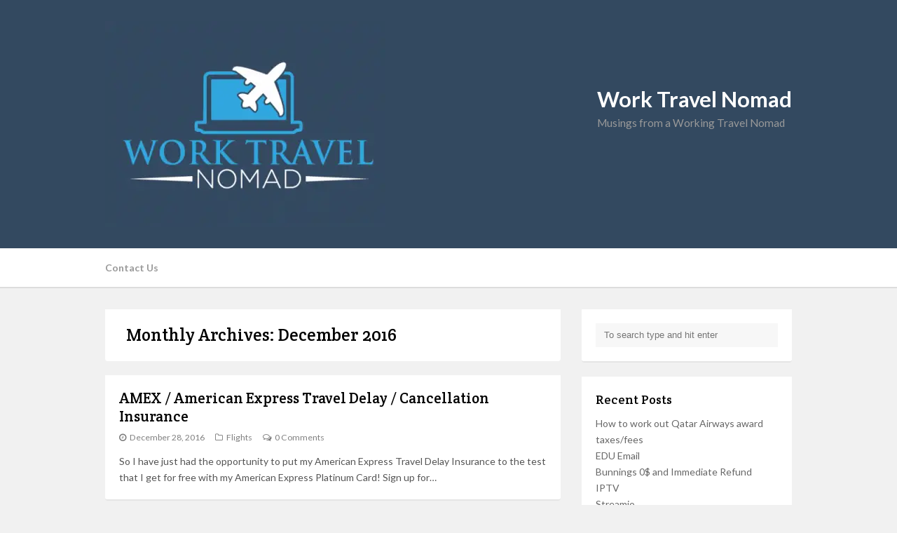

--- FILE ---
content_type: text/html; charset=UTF-8
request_url: https://worktravelnomad.com/2016/12/
body_size: 14621
content:
<!DOCTYPE html><html dir="ltr" lang="en-US" prefix="og: https://ogp.me/ns#"><head><meta charset="UTF-8"/>
<script>var __ezHttpConsent={setByCat:function(src,tagType,attributes,category,force,customSetScriptFn=null){var setScript=function(){if(force||window.ezTcfConsent[category]){if(typeof customSetScriptFn==='function'){customSetScriptFn();}else{var scriptElement=document.createElement(tagType);scriptElement.src=src;attributes.forEach(function(attr){for(var key in attr){if(attr.hasOwnProperty(key)){scriptElement.setAttribute(key,attr[key]);}}});var firstScript=document.getElementsByTagName(tagType)[0];firstScript.parentNode.insertBefore(scriptElement,firstScript);}}};if(force||(window.ezTcfConsent&&window.ezTcfConsent.loaded)){setScript();}else if(typeof getEzConsentData==="function"){getEzConsentData().then(function(ezTcfConsent){if(ezTcfConsent&&ezTcfConsent.loaded){setScript();}else{console.error("cannot get ez consent data");force=true;setScript();}});}else{force=true;setScript();console.error("getEzConsentData is not a function");}},};</script>
<script>var ezTcfConsent=window.ezTcfConsent?window.ezTcfConsent:{loaded:false,store_info:false,develop_and_improve_services:false,measure_ad_performance:false,measure_content_performance:false,select_basic_ads:false,create_ad_profile:false,select_personalized_ads:false,create_content_profile:false,select_personalized_content:false,understand_audiences:false,use_limited_data_to_select_content:false,};function getEzConsentData(){return new Promise(function(resolve){document.addEventListener("ezConsentEvent",function(event){var ezTcfConsent=event.detail.ezTcfConsent;resolve(ezTcfConsent);});});}</script>
<script>if(typeof _setEzCookies!=='function'){function _setEzCookies(ezConsentData){var cookies=window.ezCookieQueue;for(var i=0;i<cookies.length;i++){var cookie=cookies[i];if(ezConsentData&&ezConsentData.loaded&&ezConsentData[cookie.tcfCategory]){document.cookie=cookie.name+"="+cookie.value;}}}}
window.ezCookieQueue=window.ezCookieQueue||[];if(typeof addEzCookies!=='function'){function addEzCookies(arr){window.ezCookieQueue=[...window.ezCookieQueue,...arr];}}
addEzCookies([{name:"ezoab_390347",value:"mod6; Path=/; Domain=worktravelnomad.com; Max-Age=7200",tcfCategory:"store_info",isEzoic:"true",},{name:"ezosuibasgeneris-1",value:"2e5e189e-197a-4a25-6aac-b15b2252bcd8; Path=/; Domain=worktravelnomad.com; Expires=Mon, 01 Feb 2027 15:40:32 UTC; Secure; SameSite=None",tcfCategory:"understand_audiences",isEzoic:"true",}]);if(window.ezTcfConsent&&window.ezTcfConsent.loaded){_setEzCookies(window.ezTcfConsent);}else if(typeof getEzConsentData==="function"){getEzConsentData().then(function(ezTcfConsent){if(ezTcfConsent&&ezTcfConsent.loaded){_setEzCookies(window.ezTcfConsent);}else{console.error("cannot get ez consent data");_setEzCookies(window.ezTcfConsent);}});}else{console.error("getEzConsentData is not a function");_setEzCookies(window.ezTcfConsent);}</script><script type="text/javascript" data-ezscrex='false' data-cfasync='false'>window._ezaq = Object.assign({"edge_cache_status":12,"edge_response_time":457,"url":"https://worktravelnomad.com/2016/12/"}, typeof window._ezaq !== "undefined" ? window._ezaq : {});</script><script type="text/javascript" data-ezscrex='false' data-cfasync='false'>window._ezaq = Object.assign({"ab_test_id":"mod6"}, typeof window._ezaq !== "undefined" ? window._ezaq : {});window.__ez=window.__ez||{};window.__ez.tf={"NewBanger":"lazyload"};</script><script type="text/javascript" data-ezscrex='false' data-cfasync='false'>window.ezDisableAds = true;</script>
<script src="https://cmp.gatekeeperconsent.com/min.js" async></script>
<script data-ezscrex='false' data-cfasync='false' data-pagespeed-no-defer>var __ez=__ez||{};__ez.stms=Date.now();__ez.evt={};__ez.script={};__ez.ck=__ez.ck||{};__ez.template={};__ez.template.isOrig=true;__ez.queue=__ez.queue||function(){var e=0,i=0,t=[],n=!1,o=[],r=[],s=!0,a=function(e,i,n,o,r,s,a){var l=arguments.length>7&&void 0!==arguments[7]?arguments[7]:window,d=this;this.name=e,this.funcName=i,this.parameters=null===n?null:w(n)?n:[n],this.isBlock=o,this.blockedBy=r,this.deleteWhenComplete=s,this.isError=!1,this.isComplete=!1,this.isInitialized=!1,this.proceedIfError=a,this.fWindow=l,this.isTimeDelay=!1,this.process=function(){f("... func = "+e),d.isInitialized=!0,d.isComplete=!0,f("... func.apply: "+e);var i=d.funcName.split("."),n=null,o=this.fWindow||window;i.length>3||(n=3===i.length?o[i[0]][i[1]][i[2]]:2===i.length?o[i[0]][i[1]]:o[d.funcName]),null!=n&&n.apply(null,this.parameters),!0===d.deleteWhenComplete&&delete t[e],!0===d.isBlock&&(f("----- F'D: "+d.name),m())}},l=function(e,i,t,n,o,r,s){var a=arguments.length>7&&void 0!==arguments[7]?arguments[7]:window,l=this;this.name=e,this.path=i,this.async=o,this.defer=r,this.isBlock=t,this.blockedBy=n,this.isInitialized=!1,this.isError=!1,this.isComplete=!1,this.proceedIfError=s,this.fWindow=a,this.isTimeDelay=!1,this.isPath=function(e){return"/"===e[0]&&"/"!==e[1]},this.getSrc=function(e){return void 0!==window.__ezScriptHost&&this.isPath(e)&&"banger.js"!==this.name?window.__ezScriptHost+e:e},this.process=function(){l.isInitialized=!0,f("... file = "+e);var i=this.fWindow?this.fWindow.document:document,t=i.createElement("script");t.src=this.getSrc(this.path),!0===o?t.async=!0:!0===r&&(t.defer=!0),t.onerror=function(){var e={url:window.location.href,name:l.name,path:l.path,user_agent:window.navigator.userAgent};"undefined"!=typeof _ezaq&&(e.pageview_id=_ezaq.page_view_id);var i=encodeURIComponent(JSON.stringify(e)),t=new XMLHttpRequest;t.open("GET","//g.ezoic.net/ezqlog?d="+i,!0),t.send(),f("----- ERR'D: "+l.name),l.isError=!0,!0===l.isBlock&&m()},t.onreadystatechange=t.onload=function(){var e=t.readyState;f("----- F'D: "+l.name),e&&!/loaded|complete/.test(e)||(l.isComplete=!0,!0===l.isBlock&&m())},i.getElementsByTagName("head")[0].appendChild(t)}},d=function(e,i){this.name=e,this.path="",this.async=!1,this.defer=!1,this.isBlock=!1,this.blockedBy=[],this.isInitialized=!0,this.isError=!1,this.isComplete=i,this.proceedIfError=!1,this.isTimeDelay=!1,this.process=function(){}};function c(e,i,n,s,a,d,c,u,f){var m=new l(e,i,n,s,a,d,c,f);!0===u?o[e]=m:r[e]=m,t[e]=m,h(m)}function h(e){!0!==u(e)&&0!=s&&e.process()}function u(e){if(!0===e.isTimeDelay&&!1===n)return f(e.name+" blocked = TIME DELAY!"),!0;if(w(e.blockedBy))for(var i=0;i<e.blockedBy.length;i++){var o=e.blockedBy[i];if(!1===t.hasOwnProperty(o))return f(e.name+" blocked = "+o),!0;if(!0===e.proceedIfError&&!0===t[o].isError)return!1;if(!1===t[o].isComplete)return f(e.name+" blocked = "+o),!0}return!1}function f(e){var i=window.location.href,t=new RegExp("[?&]ezq=([^&#]*)","i").exec(i);"1"===(t?t[1]:null)&&console.debug(e)}function m(){++e>200||(f("let's go"),p(o),p(r))}function p(e){for(var i in e)if(!1!==e.hasOwnProperty(i)){var t=e[i];!0===t.isComplete||u(t)||!0===t.isInitialized||!0===t.isError?!0===t.isError?f(t.name+": error"):!0===t.isComplete?f(t.name+": complete already"):!0===t.isInitialized&&f(t.name+": initialized already"):t.process()}}function w(e){return"[object Array]"==Object.prototype.toString.call(e)}return window.addEventListener("load",(function(){setTimeout((function(){n=!0,f("TDELAY -----"),m()}),5e3)}),!1),{addFile:c,addFileOnce:function(e,i,n,o,r,s,a,l,d){t[e]||c(e,i,n,o,r,s,a,l,d)},addDelayFile:function(e,i){var n=new l(e,i,!1,[],!1,!1,!0);n.isTimeDelay=!0,f(e+" ...  FILE! TDELAY"),r[e]=n,t[e]=n,h(n)},addFunc:function(e,n,s,l,d,c,u,f,m,p){!0===c&&(e=e+"_"+i++);var w=new a(e,n,s,l,d,u,f,p);!0===m?o[e]=w:r[e]=w,t[e]=w,h(w)},addDelayFunc:function(e,i,n){var o=new a(e,i,n,!1,[],!0,!0);o.isTimeDelay=!0,f(e+" ...  FUNCTION! TDELAY"),r[e]=o,t[e]=o,h(o)},items:t,processAll:m,setallowLoad:function(e){s=e},markLoaded:function(e){if(e&&0!==e.length){if(e in t){var i=t[e];!0===i.isComplete?f(i.name+" "+e+": error loaded duplicate"):(i.isComplete=!0,i.isInitialized=!0)}else t[e]=new d(e,!0);f("markLoaded dummyfile: "+t[e].name)}},logWhatsBlocked:function(){for(var e in t)!1!==t.hasOwnProperty(e)&&u(t[e])}}}();__ez.evt.add=function(e,t,n){e.addEventListener?e.addEventListener(t,n,!1):e.attachEvent?e.attachEvent("on"+t,n):e["on"+t]=n()},__ez.evt.remove=function(e,t,n){e.removeEventListener?e.removeEventListener(t,n,!1):e.detachEvent?e.detachEvent("on"+t,n):delete e["on"+t]};__ez.script.add=function(e){var t=document.createElement("script");t.src=e,t.async=!0,t.type="text/javascript",document.getElementsByTagName("head")[0].appendChild(t)};__ez.dot=__ez.dot||{};__ez.queue.addFileOnce('/detroitchicago/boise.js', '/detroitchicago/boise.js?gcb=195-0&cb=5', true, [], true, false, true, false);__ez.queue.addFileOnce('/parsonsmaize/abilene.js', '/parsonsmaize/abilene.js?gcb=195-0&cb=e80eca0cdb', true, [], true, false, true, false);__ez.queue.addFileOnce('/parsonsmaize/mulvane.js', '/parsonsmaize/mulvane.js?gcb=195-0&cb=e75e48eec0', true, ['/parsonsmaize/abilene.js'], true, false, true, false);__ez.queue.addFileOnce('/detroitchicago/birmingham.js', '/detroitchicago/birmingham.js?gcb=195-0&cb=539c47377c', true, ['/parsonsmaize/abilene.js'], true, false, true, false);</script>
<script data-ezscrex="false" type="text/javascript" data-cfasync="false">window._ezaq = Object.assign({"ad_cache_level":0,"adpicker_placement_cnt":0,"ai_placeholder_cache_level":0,"ai_placeholder_placement_cnt":-1,"domain":"worktravelnomad.com","domain_id":390347,"ezcache_level":1,"ezcache_skip_code":0,"has_bad_image":0,"has_bad_words":0,"is_sitespeed":0,"lt_cache_level":0,"response_size":47992,"response_size_orig":42228,"response_time_orig":443,"template_id":5,"url":"https://worktravelnomad.com/2016/12/","word_count":0,"worst_bad_word_level":0}, typeof window._ezaq !== "undefined" ? window._ezaq : {});__ez.queue.markLoaded('ezaqBaseReady');</script>
<script type='text/javascript' data-ezscrex='false' data-cfasync='false'>
window.ezAnalyticsStatic = true;

function analyticsAddScript(script) {
	var ezDynamic = document.createElement('script');
	ezDynamic.type = 'text/javascript';
	ezDynamic.innerHTML = script;
	document.head.appendChild(ezDynamic);
}
function getCookiesWithPrefix() {
    var allCookies = document.cookie.split(';');
    var cookiesWithPrefix = {};

    for (var i = 0; i < allCookies.length; i++) {
        var cookie = allCookies[i].trim();

        for (var j = 0; j < arguments.length; j++) {
            var prefix = arguments[j];
            if (cookie.indexOf(prefix) === 0) {
                var cookieParts = cookie.split('=');
                var cookieName = cookieParts[0];
                var cookieValue = cookieParts.slice(1).join('=');
                cookiesWithPrefix[cookieName] = decodeURIComponent(cookieValue);
                break; // Once matched, no need to check other prefixes
            }
        }
    }

    return cookiesWithPrefix;
}
function productAnalytics() {
	var d = {"pr":[6],"omd5":"c1f6401c961abf0034515adad555a74f","nar":"risk score"};
	d.u = _ezaq.url;
	d.p = _ezaq.page_view_id;
	d.v = _ezaq.visit_uuid;
	d.ab = _ezaq.ab_test_id;
	d.e = JSON.stringify(_ezaq);
	d.ref = document.referrer;
	d.c = getCookiesWithPrefix('active_template', 'ez', 'lp_');
	if(typeof ez_utmParams !== 'undefined') {
		d.utm = ez_utmParams;
	}

	var dataText = JSON.stringify(d);
	var xhr = new XMLHttpRequest();
	xhr.open('POST','/ezais/analytics?cb=1', true);
	xhr.onload = function () {
		if (xhr.status!=200) {
            return;
		}

        if(document.readyState !== 'loading') {
            analyticsAddScript(xhr.response);
            return;
        }

        var eventFunc = function() {
            if(document.readyState === 'loading') {
                return;
            }
            document.removeEventListener('readystatechange', eventFunc, false);
            analyticsAddScript(xhr.response);
        };

        document.addEventListener('readystatechange', eventFunc, false);
	};
	xhr.setRequestHeader('Content-Type','text/plain');
	xhr.send(dataText);
}
__ez.queue.addFunc("productAnalytics", "productAnalytics", null, true, ['ezaqBaseReady'], false, false, false, true);
</script><base href="https://worktravelnomad.com/2016/12/"/>
	
	<meta name="viewport" content="width=device-width"/>
	<title>December, 2016 | Work Travel NomadWork Travel Nomad</title>
	<link rel="pingback" href="https://worktravelnomad.com/xmlrpc.php"/>
		<!--[if lt IE 9]>
		<script src="https://worktravelnomad.com/wp-content/themes/wpex-wptuts/js/html5.js"></script>
	<![endif]-->
	
		<!-- All in One SEO 4.9.3 - aioseo.com -->
	<meta name="robots" content="noindex, max-image-preview:large"/>
	<link rel="canonical" href="https://worktravelnomad.com/2016/12/"/>
	<meta name="generator" content="All in One SEO (AIOSEO) 4.9.3"/>
		<script type="application/ld+json" class="aioseo-schema">
			{"@context":"https:\/\/schema.org","@graph":[{"@type":"BreadcrumbList","@id":"https:\/\/worktravelnomad.com\/2016\/12\/#breadcrumblist","itemListElement":[{"@type":"ListItem","@id":"https:\/\/worktravelnomad.com#listItem","position":1,"name":"Home","item":"https:\/\/worktravelnomad.com","nextItem":{"@type":"ListItem","@id":"https:\/\/worktravelnomad.com\/2016\/#listItem","name":2016}},{"@type":"ListItem","@id":"https:\/\/worktravelnomad.com\/2016\/#listItem","position":2,"name":2016,"item":"https:\/\/worktravelnomad.com\/2016\/","nextItem":{"@type":"ListItem","@id":"https:\/\/worktravelnomad.com\/2016\/12\/#listItem","name":"12"},"previousItem":{"@type":"ListItem","@id":"https:\/\/worktravelnomad.com#listItem","name":"Home"}},{"@type":"ListItem","@id":"https:\/\/worktravelnomad.com\/2016\/12\/#listItem","position":3,"name":"12","previousItem":{"@type":"ListItem","@id":"https:\/\/worktravelnomad.com\/2016\/#listItem","name":2016}}]},{"@type":"CollectionPage","@id":"https:\/\/worktravelnomad.com\/2016\/12\/#collectionpage","url":"https:\/\/worktravelnomad.com\/2016\/12\/","name":"December, 2016 | Work Travel Nomad","inLanguage":"en-US","isPartOf":{"@id":"https:\/\/worktravelnomad.com\/#website"},"breadcrumb":{"@id":"https:\/\/worktravelnomad.com\/2016\/12\/#breadcrumblist"}},{"@type":"Organization","@id":"https:\/\/worktravelnomad.com\/#organization","name":"Work Travel Nomad","description":"Musings from a Working Travel Nomad","url":"https:\/\/worktravelnomad.com\/"},{"@type":"WebSite","@id":"https:\/\/worktravelnomad.com\/#website","url":"https:\/\/worktravelnomad.com\/","name":"Work Travel Nomad","description":"Musings from a Working Travel Nomad","inLanguage":"en-US","publisher":{"@id":"https:\/\/worktravelnomad.com\/#organization"}}]}
		</script>
		<!-- All in One SEO -->

<link rel="dns-prefetch" href="//secure.gravatar.com"/>
<link rel="dns-prefetch" href="//stats.wp.com"/>
<link rel="dns-prefetch" href="//fonts.googleapis.com"/>
<link rel="dns-prefetch" href="//v0.wordpress.com"/>
<link rel="preconnect" href="//i0.wp.com"/>
<style id="wp-img-auto-sizes-contain-inline-css" type="text/css">
img:is([sizes=auto i],[sizes^="auto," i]){contain-intrinsic-size:3000px 1500px}
/*# sourceURL=wp-img-auto-sizes-contain-inline-css */
</style>
<style id="wp-emoji-styles-inline-css" type="text/css">

	img.wp-smiley, img.emoji {
		display: inline !important;
		border: none !important;
		box-shadow: none !important;
		height: 1em !important;
		width: 1em !important;
		margin: 0 0.07em !important;
		vertical-align: -0.1em !important;
		background: none !important;
		padding: 0 !important;
	}
/*# sourceURL=wp-emoji-styles-inline-css */
</style>
<style id="wp-block-library-inline-css" type="text/css">
:root{--wp-block-synced-color:#7a00df;--wp-block-synced-color--rgb:122,0,223;--wp-bound-block-color:var(--wp-block-synced-color);--wp-editor-canvas-background:#ddd;--wp-admin-theme-color:#007cba;--wp-admin-theme-color--rgb:0,124,186;--wp-admin-theme-color-darker-10:#006ba1;--wp-admin-theme-color-darker-10--rgb:0,107,160.5;--wp-admin-theme-color-darker-20:#005a87;--wp-admin-theme-color-darker-20--rgb:0,90,135;--wp-admin-border-width-focus:2px}@media (min-resolution:192dpi){:root{--wp-admin-border-width-focus:1.5px}}.wp-element-button{cursor:pointer}:root .has-very-light-gray-background-color{background-color:#eee}:root .has-very-dark-gray-background-color{background-color:#313131}:root .has-very-light-gray-color{color:#eee}:root .has-very-dark-gray-color{color:#313131}:root .has-vivid-green-cyan-to-vivid-cyan-blue-gradient-background{background:linear-gradient(135deg,#00d084,#0693e3)}:root .has-purple-crush-gradient-background{background:linear-gradient(135deg,#34e2e4,#4721fb 50%,#ab1dfe)}:root .has-hazy-dawn-gradient-background{background:linear-gradient(135deg,#faaca8,#dad0ec)}:root .has-subdued-olive-gradient-background{background:linear-gradient(135deg,#fafae1,#67a671)}:root .has-atomic-cream-gradient-background{background:linear-gradient(135deg,#fdd79a,#004a59)}:root .has-nightshade-gradient-background{background:linear-gradient(135deg,#330968,#31cdcf)}:root .has-midnight-gradient-background{background:linear-gradient(135deg,#020381,#2874fc)}:root{--wp--preset--font-size--normal:16px;--wp--preset--font-size--huge:42px}.has-regular-font-size{font-size:1em}.has-larger-font-size{font-size:2.625em}.has-normal-font-size{font-size:var(--wp--preset--font-size--normal)}.has-huge-font-size{font-size:var(--wp--preset--font-size--huge)}.has-text-align-center{text-align:center}.has-text-align-left{text-align:left}.has-text-align-right{text-align:right}.has-fit-text{white-space:nowrap!important}#end-resizable-editor-section{display:none}.aligncenter{clear:both}.items-justified-left{justify-content:flex-start}.items-justified-center{justify-content:center}.items-justified-right{justify-content:flex-end}.items-justified-space-between{justify-content:space-between}.screen-reader-text{border:0;clip-path:inset(50%);height:1px;margin:-1px;overflow:hidden;padding:0;position:absolute;width:1px;word-wrap:normal!important}.screen-reader-text:focus{background-color:#ddd;clip-path:none;color:#444;display:block;font-size:1em;height:auto;left:5px;line-height:normal;padding:15px 23px 14px;text-decoration:none;top:5px;width:auto;z-index:100000}html :where(.has-border-color){border-style:solid}html :where([style*=border-top-color]){border-top-style:solid}html :where([style*=border-right-color]){border-right-style:solid}html :where([style*=border-bottom-color]){border-bottom-style:solid}html :where([style*=border-left-color]){border-left-style:solid}html :where([style*=border-width]){border-style:solid}html :where([style*=border-top-width]){border-top-style:solid}html :where([style*=border-right-width]){border-right-style:solid}html :where([style*=border-bottom-width]){border-bottom-style:solid}html :where([style*=border-left-width]){border-left-style:solid}html :where(img[class*=wp-image-]){height:auto;max-width:100%}:where(figure){margin:0 0 1em}html :where(.is-position-sticky){--wp-admin--admin-bar--position-offset:var(--wp-admin--admin-bar--height,0px)}@media screen and (max-width:600px){html :where(.is-position-sticky){--wp-admin--admin-bar--position-offset:0px}}

/*# sourceURL=wp-block-library-inline-css */
</style><style id="global-styles-inline-css" type="text/css">
:root{--wp--preset--aspect-ratio--square: 1;--wp--preset--aspect-ratio--4-3: 4/3;--wp--preset--aspect-ratio--3-4: 3/4;--wp--preset--aspect-ratio--3-2: 3/2;--wp--preset--aspect-ratio--2-3: 2/3;--wp--preset--aspect-ratio--16-9: 16/9;--wp--preset--aspect-ratio--9-16: 9/16;--wp--preset--color--black: #000000;--wp--preset--color--cyan-bluish-gray: #abb8c3;--wp--preset--color--white: #ffffff;--wp--preset--color--pale-pink: #f78da7;--wp--preset--color--vivid-red: #cf2e2e;--wp--preset--color--luminous-vivid-orange: #ff6900;--wp--preset--color--luminous-vivid-amber: #fcb900;--wp--preset--color--light-green-cyan: #7bdcb5;--wp--preset--color--vivid-green-cyan: #00d084;--wp--preset--color--pale-cyan-blue: #8ed1fc;--wp--preset--color--vivid-cyan-blue: #0693e3;--wp--preset--color--vivid-purple: #9b51e0;--wp--preset--gradient--vivid-cyan-blue-to-vivid-purple: linear-gradient(135deg,rgb(6,147,227) 0%,rgb(155,81,224) 100%);--wp--preset--gradient--light-green-cyan-to-vivid-green-cyan: linear-gradient(135deg,rgb(122,220,180) 0%,rgb(0,208,130) 100%);--wp--preset--gradient--luminous-vivid-amber-to-luminous-vivid-orange: linear-gradient(135deg,rgb(252,185,0) 0%,rgb(255,105,0) 100%);--wp--preset--gradient--luminous-vivid-orange-to-vivid-red: linear-gradient(135deg,rgb(255,105,0) 0%,rgb(207,46,46) 100%);--wp--preset--gradient--very-light-gray-to-cyan-bluish-gray: linear-gradient(135deg,rgb(238,238,238) 0%,rgb(169,184,195) 100%);--wp--preset--gradient--cool-to-warm-spectrum: linear-gradient(135deg,rgb(74,234,220) 0%,rgb(151,120,209) 20%,rgb(207,42,186) 40%,rgb(238,44,130) 60%,rgb(251,105,98) 80%,rgb(254,248,76) 100%);--wp--preset--gradient--blush-light-purple: linear-gradient(135deg,rgb(255,206,236) 0%,rgb(152,150,240) 100%);--wp--preset--gradient--blush-bordeaux: linear-gradient(135deg,rgb(254,205,165) 0%,rgb(254,45,45) 50%,rgb(107,0,62) 100%);--wp--preset--gradient--luminous-dusk: linear-gradient(135deg,rgb(255,203,112) 0%,rgb(199,81,192) 50%,rgb(65,88,208) 100%);--wp--preset--gradient--pale-ocean: linear-gradient(135deg,rgb(255,245,203) 0%,rgb(182,227,212) 50%,rgb(51,167,181) 100%);--wp--preset--gradient--electric-grass: linear-gradient(135deg,rgb(202,248,128) 0%,rgb(113,206,126) 100%);--wp--preset--gradient--midnight: linear-gradient(135deg,rgb(2,3,129) 0%,rgb(40,116,252) 100%);--wp--preset--font-size--small: 13px;--wp--preset--font-size--medium: 20px;--wp--preset--font-size--large: 36px;--wp--preset--font-size--x-large: 42px;--wp--preset--spacing--20: 0.44rem;--wp--preset--spacing--30: 0.67rem;--wp--preset--spacing--40: 1rem;--wp--preset--spacing--50: 1.5rem;--wp--preset--spacing--60: 2.25rem;--wp--preset--spacing--70: 3.38rem;--wp--preset--spacing--80: 5.06rem;--wp--preset--shadow--natural: 6px 6px 9px rgba(0, 0, 0, 0.2);--wp--preset--shadow--deep: 12px 12px 50px rgba(0, 0, 0, 0.4);--wp--preset--shadow--sharp: 6px 6px 0px rgba(0, 0, 0, 0.2);--wp--preset--shadow--outlined: 6px 6px 0px -3px rgb(255, 255, 255), 6px 6px rgb(0, 0, 0);--wp--preset--shadow--crisp: 6px 6px 0px rgb(0, 0, 0);}:where(.is-layout-flex){gap: 0.5em;}:where(.is-layout-grid){gap: 0.5em;}body .is-layout-flex{display: flex;}.is-layout-flex{flex-wrap: wrap;align-items: center;}.is-layout-flex > :is(*, div){margin: 0;}body .is-layout-grid{display: grid;}.is-layout-grid > :is(*, div){margin: 0;}:where(.wp-block-columns.is-layout-flex){gap: 2em;}:where(.wp-block-columns.is-layout-grid){gap: 2em;}:where(.wp-block-post-template.is-layout-flex){gap: 1.25em;}:where(.wp-block-post-template.is-layout-grid){gap: 1.25em;}.has-black-color{color: var(--wp--preset--color--black) !important;}.has-cyan-bluish-gray-color{color: var(--wp--preset--color--cyan-bluish-gray) !important;}.has-white-color{color: var(--wp--preset--color--white) !important;}.has-pale-pink-color{color: var(--wp--preset--color--pale-pink) !important;}.has-vivid-red-color{color: var(--wp--preset--color--vivid-red) !important;}.has-luminous-vivid-orange-color{color: var(--wp--preset--color--luminous-vivid-orange) !important;}.has-luminous-vivid-amber-color{color: var(--wp--preset--color--luminous-vivid-amber) !important;}.has-light-green-cyan-color{color: var(--wp--preset--color--light-green-cyan) !important;}.has-vivid-green-cyan-color{color: var(--wp--preset--color--vivid-green-cyan) !important;}.has-pale-cyan-blue-color{color: var(--wp--preset--color--pale-cyan-blue) !important;}.has-vivid-cyan-blue-color{color: var(--wp--preset--color--vivid-cyan-blue) !important;}.has-vivid-purple-color{color: var(--wp--preset--color--vivid-purple) !important;}.has-black-background-color{background-color: var(--wp--preset--color--black) !important;}.has-cyan-bluish-gray-background-color{background-color: var(--wp--preset--color--cyan-bluish-gray) !important;}.has-white-background-color{background-color: var(--wp--preset--color--white) !important;}.has-pale-pink-background-color{background-color: var(--wp--preset--color--pale-pink) !important;}.has-vivid-red-background-color{background-color: var(--wp--preset--color--vivid-red) !important;}.has-luminous-vivid-orange-background-color{background-color: var(--wp--preset--color--luminous-vivid-orange) !important;}.has-luminous-vivid-amber-background-color{background-color: var(--wp--preset--color--luminous-vivid-amber) !important;}.has-light-green-cyan-background-color{background-color: var(--wp--preset--color--light-green-cyan) !important;}.has-vivid-green-cyan-background-color{background-color: var(--wp--preset--color--vivid-green-cyan) !important;}.has-pale-cyan-blue-background-color{background-color: var(--wp--preset--color--pale-cyan-blue) !important;}.has-vivid-cyan-blue-background-color{background-color: var(--wp--preset--color--vivid-cyan-blue) !important;}.has-vivid-purple-background-color{background-color: var(--wp--preset--color--vivid-purple) !important;}.has-black-border-color{border-color: var(--wp--preset--color--black) !important;}.has-cyan-bluish-gray-border-color{border-color: var(--wp--preset--color--cyan-bluish-gray) !important;}.has-white-border-color{border-color: var(--wp--preset--color--white) !important;}.has-pale-pink-border-color{border-color: var(--wp--preset--color--pale-pink) !important;}.has-vivid-red-border-color{border-color: var(--wp--preset--color--vivid-red) !important;}.has-luminous-vivid-orange-border-color{border-color: var(--wp--preset--color--luminous-vivid-orange) !important;}.has-luminous-vivid-amber-border-color{border-color: var(--wp--preset--color--luminous-vivid-amber) !important;}.has-light-green-cyan-border-color{border-color: var(--wp--preset--color--light-green-cyan) !important;}.has-vivid-green-cyan-border-color{border-color: var(--wp--preset--color--vivid-green-cyan) !important;}.has-pale-cyan-blue-border-color{border-color: var(--wp--preset--color--pale-cyan-blue) !important;}.has-vivid-cyan-blue-border-color{border-color: var(--wp--preset--color--vivid-cyan-blue) !important;}.has-vivid-purple-border-color{border-color: var(--wp--preset--color--vivid-purple) !important;}.has-vivid-cyan-blue-to-vivid-purple-gradient-background{background: var(--wp--preset--gradient--vivid-cyan-blue-to-vivid-purple) !important;}.has-light-green-cyan-to-vivid-green-cyan-gradient-background{background: var(--wp--preset--gradient--light-green-cyan-to-vivid-green-cyan) !important;}.has-luminous-vivid-amber-to-luminous-vivid-orange-gradient-background{background: var(--wp--preset--gradient--luminous-vivid-amber-to-luminous-vivid-orange) !important;}.has-luminous-vivid-orange-to-vivid-red-gradient-background{background: var(--wp--preset--gradient--luminous-vivid-orange-to-vivid-red) !important;}.has-very-light-gray-to-cyan-bluish-gray-gradient-background{background: var(--wp--preset--gradient--very-light-gray-to-cyan-bluish-gray) !important;}.has-cool-to-warm-spectrum-gradient-background{background: var(--wp--preset--gradient--cool-to-warm-spectrum) !important;}.has-blush-light-purple-gradient-background{background: var(--wp--preset--gradient--blush-light-purple) !important;}.has-blush-bordeaux-gradient-background{background: var(--wp--preset--gradient--blush-bordeaux) !important;}.has-luminous-dusk-gradient-background{background: var(--wp--preset--gradient--luminous-dusk) !important;}.has-pale-ocean-gradient-background{background: var(--wp--preset--gradient--pale-ocean) !important;}.has-electric-grass-gradient-background{background: var(--wp--preset--gradient--electric-grass) !important;}.has-midnight-gradient-background{background: var(--wp--preset--gradient--midnight) !important;}.has-small-font-size{font-size: var(--wp--preset--font-size--small) !important;}.has-medium-font-size{font-size: var(--wp--preset--font-size--medium) !important;}.has-large-font-size{font-size: var(--wp--preset--font-size--large) !important;}.has-x-large-font-size{font-size: var(--wp--preset--font-size--x-large) !important;}
/*# sourceURL=global-styles-inline-css */
</style>

<style id="classic-theme-styles-inline-css" type="text/css">
/*! This file is auto-generated */
.wp-block-button__link{color:#fff;background-color:#32373c;border-radius:9999px;box-shadow:none;text-decoration:none;padding:calc(.667em + 2px) calc(1.333em + 2px);font-size:1.125em}.wp-block-file__button{background:#32373c;color:#fff;text-decoration:none}
/*# sourceURL=/wp-includes/css/classic-themes.min.css */
</style>
<link rel="stylesheet" id="style-css" href="https://worktravelnomad.com/wp-content/themes/wpex-wptuts/style.css?ver=6.9" type="text/css" media="all"/>
<link rel="stylesheet" id="wpex-responsive-css" href="https://worktravelnomad.com/wp-content/themes/wpex-wptuts/css/responsive.css?ver=6.9" type="text/css" media="all"/>
<link rel="stylesheet" id="font-awesome-css" href="https://worktravelnomad.com/wp-content/themes/wpex-wptuts/css/font-awesome.min.css?ver=6.9" type="text/css" media="all"/>
<link rel="stylesheet" id="wpex-google-font-lato-css" href="https://fonts.googleapis.com/css?family=Lato%3A300%2C400%2C700%2C300italic%2C400italic%2C700italic&amp;ver=6.9" type="text/css" media="all" />
<link rel="stylesheet" id="wpex-google-font-crete-round-css" href="https://fonts.googleapis.com/css?family=Crete+Round%3A400%2C400italic&amp;subset=latin%2Clatin-ext&amp;ver=6.9" type="text/css" media="all" />
<script type="text/javascript" src="https://worktravelnomad.com/wp-content/plugins/responsive-scrolling-tables/js/responsivescrollingtables.js?ver=6.9" id="responsive-scrolling-tables-js"></script>
<script type="text/javascript" src="https://worktravelnomad.com/wp-includes/js/jquery/jquery.min.js?ver=3.7.1" id="jquery-core-js"></script>
<script type="text/javascript" src="https://worktravelnomad.com/wp-includes/js/jquery/jquery-migrate.min.js?ver=3.4.1" id="jquery-migrate-js"></script>
<link rel="https://api.w.org/" href="https://worktravelnomad.com/wp-json/"/>	<style>img#wpstats{display:none}</style>
		<style type="text/css">.recentcomments a{display:inline !important;padding:0 !important;margin:0 !important;}</style><link rel="icon" href="https://i0.wp.com/worktravelnomad.com/wp-content/uploads/2016/10/cropped-c8565_Work-Travel-Nomad_Logo_02.png?fit=32%2C32&amp;ssl=1" sizes="32x32"/>
<link rel="icon" href="https://i0.wp.com/worktravelnomad.com/wp-content/uploads/2016/10/cropped-c8565_Work-Travel-Nomad_Logo_02.png?fit=192%2C192&amp;ssl=1" sizes="192x192"/>
<link rel="apple-touch-icon" href="https://i0.wp.com/worktravelnomad.com/wp-content/uploads/2016/10/cropped-c8565_Work-Travel-Nomad_Logo_02.png?fit=180%2C180&amp;ssl=1"/>
<meta name="msapplication-TileImage" content="https://i0.wp.com/worktravelnomad.com/wp-content/uploads/2016/10/cropped-c8565_Work-Travel-Nomad_Logo_02.png?fit=270%2C270&amp;ssl=1"/>
<script type='text/javascript'>
var ezoTemplate = 'orig_site';
var ezouid = '1';
var ezoFormfactor = '1';
</script><script data-ezscrex="false" type='text/javascript'>
var soc_app_id = '0';
var did = 390347;
var ezdomain = 'worktravelnomad.com';
var ezoicSearchable = 1;
</script></head>

<body class="archive date wp-theme-wpex-wptuts">

	<div id="wrap">
	
		<div id="header-wrap" class="clr">
			<header id="header" class="site-header container clr" role="banner">
				
		<div id="logo" class="clr">
							<a href="https://worktravelnomad.com" title="Work Travel Nomad" rel="home"><img src="https://worktravelnomad.com/wp-content/uploads/2018/04/c8565_Work_Travel_Nomad_Logo_010101-2-e15236266109351.png" alt="Work Travel Nomad" /></a>
					</div><!-- #logo -->

											<aside id="header-aside" class="clr">
				<div class="site-text-logo clr">
					<a href="&lt;br /&gt;
&lt;b&gt;Warning&lt;/b&gt;:  Undefined variable $home_url in &lt;b&gt;/data04/worktravelnomad/public_html/wp-content/themes/wpex-wptuts/header.php&lt;/b&gt; on line &lt;b&gt;39&lt;/b&gt;&lt;br /&gt;
" title="Work Travel Nomad" rel="home">Work Travel Nomad</a>
											<div class="blog-description">Musings from a Working Travel Nomad</div>
									</div>
					</aside>
							</header><!-- #header -->
		</div><!-- #header-wrap -->

		<div id="site-navigation-wrap">
			<div id="sidr-close"><a href="#sidr-close" class="toggle-sidr-close"></a></div>
			<nav id="site-navigation" class="navigation container main-navigation clr" role="navigation">
				<a href="#sidr-main" id="navigation-toggle"><span class="fa fa-bars"></span>Menu</a>
				<div class="menu-menu-container"><ul id="menu-menu" class="dropdown-menu sf-menu"><li id="menu-item-2218" class="menu-item menu-item-type-post_type menu-item-object-page menu-item-2218"><a href="https://worktravelnomad.com/contact-us/">Contact Us</a></li>
</ul></div>			</nav><!-- #site-navigation -->
		</div><!-- #site-navigation-wrap -->
		
		<div id="main" class="site-main container clr">
	<div id="primary" class="content-area clr">
		<div id="content" class="site-content left-content clr" role="main">
			<header class="page-header boxed clr">
				<h1 class="page-header-title">Monthly Archives: December 2016</h1>
							</header><!-- .page-header -->
							<div id="blog-wrap" class="clr">   
											
	<article id="post-2377" class="post-2377 post type-post status-publish format-standard hentry category-flights tag-air-canada tag-american-express tag-amex-travel-delay-insurance tag-canada tag-cancellation tag-claims tag-flight-delay tag-global-excel tag-insurance tag-one-way tag-receipts no-featured-image loop-entry boxed clr">
				<div class="loop-entry-text clr">
			<header>
				<h2 class="loop-entry-title"><a href="https://worktravelnomad.com/amex-american-express-travel-delay-insurance/" title="AMEX / American Express Travel Delay / Cancellation Insurance">AMEX / American Express Travel Delay / Cancellation Insurance</a></h2>
						
		<ul class="post-meta clr">
			<li class="meta-date">
				<i class="fa fa-clock-o"></i><span class="meta-date-text">December 28, 2016</span>
			</li>
							<li class="meta-category">
					<i class="fa fa-folder-o"></i><a href="https://worktravelnomad.com/category/flights/" title="Flights">Flights</a>
				</li>
										<li class="meta-comments comment-scroll">
					<i class="fa fa-comments-o"></i><a href="https://worktravelnomad.com/amex-american-express-travel-delay-insurance/#respond" class="comments-link">0 Comments</a>				</li>
					</ul><!-- .post-meta -->
		
					</header>
			<div class="loop-entry-content entry clr">
				So I have just had the opportunity to put my American Express Travel Delay Insurance to the test that I get for free with my American Express Platinum Card! Sign up for…			</div><!-- .loop-entry-content -->
		</div><!-- .loop-entry-text -->
	</article><!-- .loop-entry -->

											
	<article id="post-2374" class="post-2374 post type-post status-publish format-standard hentry category-random tag-corolla tag-junkyards tag-parts tag-primed tag-spare-parts tag-toyota tag-vancouver no-featured-image loop-entry boxed clr">
				<div class="loop-entry-text clr">
			<header>
				<h2 class="loop-entry-title"><a href="https://worktravelnomad.com/best-junkyards-close-to-vancouver-for-spare-parts/" title="Best Junkyards close to Vancouver for Spare Parts">Best Junkyards close to Vancouver for Spare Parts</a></h2>
						
		<ul class="post-meta clr">
			<li class="meta-date">
				<i class="fa fa-clock-o"></i><span class="meta-date-text">December 13, 2016</span>
			</li>
							<li class="meta-category">
					<i class="fa fa-folder-o"></i><a href="https://worktravelnomad.com/category/random/" title="Random">Random</a>
				</li>
										<li class="meta-comments comment-scroll">
					<i class="fa fa-comments-o"></i><a href="https://worktravelnomad.com/best-junkyards-close-to-vancouver-for-spare-parts/#respond" class="comments-link">0 Comments</a>				</li>
					</ul><!-- .post-meta -->
		
					</header>
			<div class="loop-entry-content entry clr">
				Replacing broken or old parts on your car can be annoying and expensive. It&#39;s good to check on Craigslist for people who sell specific parts , you could be lucky…			</div><!-- .loop-entry-content -->
		</div><!-- .loop-entry-text -->
	</article><!-- .loop-entry -->

											
	<article id="post-2368" class="post-2368 post type-post status-publish format-standard hentry category-canada no-featured-image loop-entry boxed clr">
				<div class="loop-entry-text clr">
			<header>
				<h2 class="loop-entry-title"><a href="https://worktravelnomad.com/why-should-i-get-the-american-express-platinum-canada-card/" title="Why should I get the American Express Platinum Canada Card?">Why should I get the American Express Platinum Canada Card?</a></h2>
						
		<ul class="post-meta clr">
			<li class="meta-date">
				<i class="fa fa-clock-o"></i><span class="meta-date-text">December 8, 2016</span>
			</li>
							<li class="meta-category">
					<i class="fa fa-folder-o"></i><a href="https://worktravelnomad.com/category/canada/" title="Canada">Canada</a>
				</li>
										<li class="meta-comments comment-scroll">
					<i class="fa fa-comments-o"></i><a href="https://worktravelnomad.com/why-should-i-get-the-american-express-platinum-canada-card/#respond" class="comments-link">0 Comments</a>				</li>
					</ul><!-- .post-meta -->
		
					</header>
			<div class="loop-entry-content entry clr">
				Click here http://amex.ca/share/juliawDhQ6 to Earn 60,000 Membership Rewards points when you charge $1,000 in purchases to the Card in their first three months of Cardmembership   What does 60,000 Points Give you? You can…			</div><!-- .loop-entry-content -->
		</div><!-- .loop-entry-text -->
	</article><!-- .loop-entry -->

											
	<article id="post-2365" class="post-2365 post type-post status-publish format-standard hentry category-random tag-american-express tag-refund tag-travel-credit tag-turn-into-cash no-featured-image loop-entry boxed clr">
				<div class="loop-entry-text clr">
			<header>
				<h2 class="loop-entry-title"><a href="https://worktravelnomad.com/american-express-travel-credit-into-cash/" title="American express travel credit into cash">American express travel credit into cash</a></h2>
						
		<ul class="post-meta clr">
			<li class="meta-date">
				<i class="fa fa-clock-o"></i><span class="meta-date-text">December 8, 2016</span>
			</li>
							<li class="meta-category">
					<i class="fa fa-folder-o"></i><a href="https://worktravelnomad.com/category/random/" title="Random">Random</a>
				</li>
										<li class="meta-comments comment-scroll">
					<i class="fa fa-comments-o"></i><a href="https://worktravelnomad.com/american-express-travel-credit-into-cash/#respond" class="comments-link">0 Comments</a>				</li>
					</ul><!-- .post-meta -->
		
					</header>
			<div class="loop-entry-content entry clr">
				If you have signed up to a credit card with American Express , some cards e.g. the Platinum gives you $200 Annual travel credit to spend on Flights , Car…			</div><!-- .loop-entry-content -->
		</div><!-- .loop-entry-text -->
	</article><!-- .loop-entry -->

									</div><!-- #blog-wrap -->
									</div><!-- #content -->
			<aside id="secondary" class="sidebar-container" role="complementary">
		<div class="sidebar-inner">
			<div class="widget-area">
				<div class="sidebar-widget widget_search clr">
<form method="get" id="searchform" class="searchform" action="https://worktravelnomad.com/" role="search">
	<input type="search" class="field" name="s" value="" id="s" placeholder="To search type and hit enter"/>
</form></div>
		<div class="sidebar-widget widget_recent_entries clr">
		<h5 class="widget-title">Recent Posts</h5>
		<ul>
											<li>
					<a href="https://worktravelnomad.com/how-to-work-out-qatar-airways-award-taxes-fees/">How to work out Qatar Airways award taxes/fees</a>
									</li>
											<li>
					<a href="https://worktravelnomad.com/edu-email/">EDU Email</a>
									</li>
											<li>
					<a href="https://worktravelnomad.com/bunnings-0-and-immediate-refund/">Bunnings 0$ and Immediate Refund</a>
									</li>
											<li>
					<a href="https://worktravelnomad.com/iptv/">IPTV</a>
									</li>
											<li>
					<a href="https://worktravelnomad.com/streamio/">Streamio</a>
									</li>
					</ul>

		</div><div class="sidebar-widget widget_recent_comments clr"><h5 class="widget-title">Recent Comments</h5><ul id="recentcomments"><li class="recentcomments"><span class="comment-author-link">admin</span> on <a href="https://worktravelnomad.com/skip-the-dishes-courier-bag-refund/#comment-37622">Skip the Dishes Courier Bag Refund</a></li><li class="recentcomments"><span class="comment-author-link">Jennifer</span> on <a href="https://worktravelnomad.com/skip-the-dishes-courier-bag-refund/#comment-37621">Skip the Dishes Courier Bag Refund</a></li><li class="recentcomments"><span class="comment-author-link">admin</span> on <a href="https://worktravelnomad.com/skip-the-dishes-courier-bag-refund/#comment-4327">Skip the Dishes Courier Bag Refund</a></li><li class="recentcomments"><span class="comment-author-link">Maureen</span> on <a href="https://worktravelnomad.com/skip-the-dishes-courier-bag-refund/#comment-4316">Skip the Dishes Courier Bag Refund</a></li><li class="recentcomments"><span class="comment-author-link">Odai</span> on <a href="https://worktravelnomad.com/skip-the-dishes-courier-bag-refund/#comment-2899">Skip the Dishes Courier Bag Refund</a></li></ul></div><div class="sidebar-widget widget_archive clr"><h5 class="widget-title">Archives</h5>
			<ul>
					<li><a href="https://worktravelnomad.com/2025/09/">September 2025</a></li>
	<li><a href="https://worktravelnomad.com/2025/06/">June 2025</a></li>
	<li><a href="https://worktravelnomad.com/2025/05/">May 2025</a></li>
	<li><a href="https://worktravelnomad.com/2025/04/">April 2025</a></li>
	<li><a href="https://worktravelnomad.com/2024/11/">November 2024</a></li>
	<li><a href="https://worktravelnomad.com/2024/10/">October 2024</a></li>
	<li><a href="https://worktravelnomad.com/2024/06/">June 2024</a></li>
	<li><a href="https://worktravelnomad.com/2024/03/">March 2024</a></li>
	<li><a href="https://worktravelnomad.com/2024/01/">January 2024</a></li>
	<li><a href="https://worktravelnomad.com/2023/11/">November 2023</a></li>
	<li><a href="https://worktravelnomad.com/2023/08/">August 2023</a></li>
	<li><a href="https://worktravelnomad.com/2023/07/">July 2023</a></li>
	<li><a href="https://worktravelnomad.com/2023/06/">June 2023</a></li>
	<li><a href="https://worktravelnomad.com/2023/04/">April 2023</a></li>
	<li><a href="https://worktravelnomad.com/2023/03/">March 2023</a></li>
	<li><a href="https://worktravelnomad.com/2023/02/">February 2023</a></li>
	<li><a href="https://worktravelnomad.com/2022/11/">November 2022</a></li>
	<li><a href="https://worktravelnomad.com/2022/09/">September 2022</a></li>
	<li><a href="https://worktravelnomad.com/2022/08/">August 2022</a></li>
	<li><a href="https://worktravelnomad.com/2022/07/">July 2022</a></li>
	<li><a href="https://worktravelnomad.com/2022/06/">June 2022</a></li>
	<li><a href="https://worktravelnomad.com/2022/05/">May 2022</a></li>
	<li><a href="https://worktravelnomad.com/2021/11/">November 2021</a></li>
	<li><a href="https://worktravelnomad.com/2021/02/">February 2021</a></li>
	<li><a href="https://worktravelnomad.com/2020/12/">December 2020</a></li>
	<li><a href="https://worktravelnomad.com/2020/08/">August 2020</a></li>
	<li><a href="https://worktravelnomad.com/2020/05/">May 2020</a></li>
	<li><a href="https://worktravelnomad.com/2020/04/">April 2020</a></li>
	<li><a href="https://worktravelnomad.com/2020/03/">March 2020</a></li>
	<li><a href="https://worktravelnomad.com/2020/02/">February 2020</a></li>
	<li><a href="https://worktravelnomad.com/2019/08/">August 2019</a></li>
	<li><a href="https://worktravelnomad.com/2019/06/">June 2019</a></li>
	<li><a href="https://worktravelnomad.com/2019/05/">May 2019</a></li>
	<li><a href="https://worktravelnomad.com/2019/04/">April 2019</a></li>
	<li><a href="https://worktravelnomad.com/2019/03/">March 2019</a></li>
	<li><a href="https://worktravelnomad.com/2019/02/">February 2019</a></li>
	<li><a href="https://worktravelnomad.com/2019/01/">January 2019</a></li>
	<li><a href="https://worktravelnomad.com/2018/10/">October 2018</a></li>
	<li><a href="https://worktravelnomad.com/2018/09/">September 2018</a></li>
	<li><a href="https://worktravelnomad.com/2018/08/">August 2018</a></li>
	<li><a href="https://worktravelnomad.com/2018/07/">July 2018</a></li>
	<li><a href="https://worktravelnomad.com/2018/06/">June 2018</a></li>
	<li><a href="https://worktravelnomad.com/2018/05/">May 2018</a></li>
	<li><a href="https://worktravelnomad.com/2018/04/">April 2018</a></li>
	<li><a href="https://worktravelnomad.com/2018/03/">March 2018</a></li>
	<li><a href="https://worktravelnomad.com/2018/01/">January 2018</a></li>
	<li><a href="https://worktravelnomad.com/2017/12/">December 2017</a></li>
	<li><a href="https://worktravelnomad.com/2017/11/">November 2017</a></li>
	<li><a href="https://worktravelnomad.com/2017/10/">October 2017</a></li>
	<li><a href="https://worktravelnomad.com/2017/09/">September 2017</a></li>
	<li><a href="https://worktravelnomad.com/2017/08/">August 2017</a></li>
	<li><a href="https://worktravelnomad.com/2017/07/">July 2017</a></li>
	<li><a href="https://worktravelnomad.com/2017/06/">June 2017</a></li>
	<li><a href="https://worktravelnomad.com/2017/03/">March 2017</a></li>
	<li><a href="https://worktravelnomad.com/2017/02/">February 2017</a></li>
	<li><a href="https://worktravelnomad.com/2017/01/">January 2017</a></li>
	<li><a href="https://worktravelnomad.com/2016/12/" aria-current="page">December 2016</a></li>
	<li><a href="https://worktravelnomad.com/2016/11/">November 2016</a></li>
	<li><a href="https://worktravelnomad.com/2016/10/">October 2016</a></li>
	<li><a href="https://worktravelnomad.com/2016/09/">September 2016</a></li>
	<li><a href="https://worktravelnomad.com/2016/06/">June 2016</a></li>
	<li><a href="https://worktravelnomad.com/2015/04/">April 2015</a></li>
	<li><a href="https://worktravelnomad.com/2015/02/">February 2015</a></li>
	<li><a href="https://worktravelnomad.com/2015/01/">January 2015</a></li>
	<li><a href="https://worktravelnomad.com/2014/07/">July 2014</a></li>
	<li><a href="https://worktravelnomad.com/2014/01/">January 2014</a></li>
	<li><a href="https://worktravelnomad.com/2013/03/">March 2013</a></li>
	<li><a href="https://worktravelnomad.com/2013/01/">January 2013</a></li>
	<li><a href="https://worktravelnomad.com/2012/01/">January 2012</a></li>
	<li><a href="https://worktravelnomad.com/2011/05/">May 2011</a></li>
	<li><a href="https://worktravelnomad.com/2010/06/">June 2010</a></li>
	<li><a href="https://worktravelnomad.com/2009/12/">December 2009</a></li>
	<li><a href="https://worktravelnomad.com/2009/04/">April 2009</a></li>
	<li><a href="https://worktravelnomad.com/2009/03/">March 2009</a></li>
			</ul>

			</div><div class="sidebar-widget widget_categories clr"><h5 class="widget-title">Categories</h5>
			<ul>
					<li class="cat-item cat-item-182"><a href="https://worktravelnomad.com/category/australia/">Australia</a>
</li>
	<li class="cat-item cat-item-73"><a href="https://worktravelnomad.com/category/canada/">Canada</a>
</li>
	<li class="cat-item cat-item-330"><a href="https://worktravelnomad.com/category/credit-card/">Credit Card</a>
</li>
	<li class="cat-item cat-item-210"><a href="https://worktravelnomad.com/category/flights/">Flights</a>
</li>
	<li class="cat-item cat-item-205"><a href="https://worktravelnomad.com/category/food/">Food</a>
</li>
	<li class="cat-item cat-item-332"><a href="https://worktravelnomad.com/category/frequent-flyer/">Frequent flyer</a>
</li>
	<li class="cat-item cat-item-125"><a href="https://worktravelnomad.com/category/miles/">Miles</a>
</li>
	<li class="cat-item cat-item-133"><a href="https://worktravelnomad.com/category/random/">Random</a>
</li>
	<li class="cat-item cat-item-6"><a href="https://worktravelnomad.com/category/travel/">Travel</a>
</li>
	<li class="cat-item cat-item-1"><a href="https://worktravelnomad.com/category/uncategorized/">Uncategorized</a>
</li>
	<li class="cat-item cat-item-74"><a href="https://worktravelnomad.com/category/visa/">Visa</a>
</li>
	<li class="cat-item cat-item-139"><a href="https://worktravelnomad.com/category/work/">Work</a>
</li>
			</ul>

			</div><div class="sidebar-widget widget_meta clr"><h5 class="widget-title">Meta</h5>
		<ul>
						<li><a href="https://worktravelnomad.com/wp-login.php">Log in</a></li>
			<li><a href="https://worktravelnomad.com/feed/">Entries feed</a></li>
			<li><a href="https://worktravelnomad.com/comments/feed/">Comments feed</a></li>

			<li><a href="https://wordpress.org/">WordPress.org</a></li>
		</ul>

		</div>			</div>
		</div>
	</aside><!-- #secondary -->
	</div><!-- #primary -->


	</div><!-- #main-content -->

	<footer id="footer-wrap" class="site-footer clr">
		<div id="footer" class="container clr">
			<div id="footer-widgets" class="clr">
				<div class="footer-box span_1_of_3 col col-1">
									</div><!-- .footer-box -->
				<div class="footer-box span_1_of_3 col col-2">
									</div><!-- .footer-box -->
				<div class="footer-box span_1_of_3 col col-3">
									</div><!-- .footer-box -->
			</div><!-- #footer-widgets -->
		</div><!-- #footer -->
		<div id="copyright" role="contentinfo" class="container clr">
			WPTuts Powered by <a href="http://www.wordpress.org" title="WordPress" target="_blank">WordPress</a> and <a href="http://themeforest.net/user/WPExplorer?ref=WPExplorer" target="_blank" title="WPExplorer" rel="nofollow">WPExplorer Themes</a>		</div><!-- #copyright -->
	</footer><!-- #footer-wrap -->

</div><!-- #wrap -->

<script type="speculationrules">
{"prefetch":[{"source":"document","where":{"and":[{"href_matches":"/*"},{"not":{"href_matches":["/wp-*.php","/wp-admin/*","/wp-content/uploads/*","/wp-content/*","/wp-content/plugins/*","/wp-content/themes/wpex-wptuts/*","/*\\?(.+)"]}},{"not":{"selector_matches":"a[rel~=\"nofollow\"]"}},{"not":{"selector_matches":".no-prefetch, .no-prefetch a"}}]},"eagerness":"conservative"}]}
</script>
		<div id="mobile-search">
			<form method="get" action="https://worktravelnomad.com/" role="search" id="mobile-search-form">
				<input type="search" class="field" name="s" value="" placeholder="To search type and hit enter"/>
			</form>
		</div>
	<script type="text/javascript" src="https://worktravelnomad.com/wp-content/themes/wpex-wptuts/js/plugins.js?ver=1.7.5" id="wpex-plugins-js"></script>
<script type="text/javascript" src="https://worktravelnomad.com/wp-content/themes/wpex-wptuts/js/global.js?ver=1.7.5" id="wpex-global-js"></script>
<script type="text/javascript" id="jetpack-stats-js-before">
/* <![CDATA[ */
_stq = window._stq || [];
_stq.push([ "view", {"v":"ext","blog":"116397162","post":"0","tz":"0","srv":"worktravelnomad.com","arch_date":"2016/12","arch_results":"4","j":"1:15.4"} ]);
_stq.push([ "clickTrackerInit", "116397162", "0" ]);
//# sourceURL=jetpack-stats-js-before
/* ]]> */
</script>
<script type="text/javascript" src="https://stats.wp.com/e-202605.js" id="jetpack-stats-js" defer="defer" data-wp-strategy="defer"></script>
<script id="wp-emoji-settings" type="application/json">
{"baseUrl":"https://s.w.org/images/core/emoji/17.0.2/72x72/","ext":".png","svgUrl":"https://s.w.org/images/core/emoji/17.0.2/svg/","svgExt":".svg","source":{"concatemoji":"https://worktravelnomad.com/wp-includes/js/wp-emoji-release.min.js?ver=6.9"}}
</script>
<script type="module">
/* <![CDATA[ */
/*! This file is auto-generated */
const a=JSON.parse(document.getElementById("wp-emoji-settings").textContent),o=(window._wpemojiSettings=a,"wpEmojiSettingsSupports"),s=["flag","emoji"];function i(e){try{var t={supportTests:e,timestamp:(new Date).valueOf()};sessionStorage.setItem(o,JSON.stringify(t))}catch(e){}}function c(e,t,n){e.clearRect(0,0,e.canvas.width,e.canvas.height),e.fillText(t,0,0);t=new Uint32Array(e.getImageData(0,0,e.canvas.width,e.canvas.height).data);e.clearRect(0,0,e.canvas.width,e.canvas.height),e.fillText(n,0,0);const a=new Uint32Array(e.getImageData(0,0,e.canvas.width,e.canvas.height).data);return t.every((e,t)=>e===a[t])}function p(e,t){e.clearRect(0,0,e.canvas.width,e.canvas.height),e.fillText(t,0,0);var n=e.getImageData(16,16,1,1);for(let e=0;e<n.data.length;e++)if(0!==n.data[e])return!1;return!0}function u(e,t,n,a){switch(t){case"flag":return n(e,"\ud83c\udff3\ufe0f\u200d\u26a7\ufe0f","\ud83c\udff3\ufe0f\u200b\u26a7\ufe0f")?!1:!n(e,"\ud83c\udde8\ud83c\uddf6","\ud83c\udde8\u200b\ud83c\uddf6")&&!n(e,"\ud83c\udff4\udb40\udc67\udb40\udc62\udb40\udc65\udb40\udc6e\udb40\udc67\udb40\udc7f","\ud83c\udff4\u200b\udb40\udc67\u200b\udb40\udc62\u200b\udb40\udc65\u200b\udb40\udc6e\u200b\udb40\udc67\u200b\udb40\udc7f");case"emoji":return!a(e,"\ud83e\u1fac8")}return!1}function f(e,t,n,a){let r;const o=(r="undefined"!=typeof WorkerGlobalScope&&self instanceof WorkerGlobalScope?new OffscreenCanvas(300,150):document.createElement("canvas")).getContext("2d",{willReadFrequently:!0}),s=(o.textBaseline="top",o.font="600 32px Arial",{});return e.forEach(e=>{s[e]=t(o,e,n,a)}),s}function r(e){var t=document.createElement("script");t.src=e,t.defer=!0,document.head.appendChild(t)}a.supports={everything:!0,everythingExceptFlag:!0},new Promise(t=>{let n=function(){try{var e=JSON.parse(sessionStorage.getItem(o));if("object"==typeof e&&"number"==typeof e.timestamp&&(new Date).valueOf()<e.timestamp+604800&&"object"==typeof e.supportTests)return e.supportTests}catch(e){}return null}();if(!n){if("undefined"!=typeof Worker&&"undefined"!=typeof OffscreenCanvas&&"undefined"!=typeof URL&&URL.createObjectURL&&"undefined"!=typeof Blob)try{var e="postMessage("+f.toString()+"("+[JSON.stringify(s),u.toString(),c.toString(),p.toString()].join(",")+"));",a=new Blob([e],{type:"text/javascript"});const r=new Worker(URL.createObjectURL(a),{name:"wpTestEmojiSupports"});return void(r.onmessage=e=>{i(n=e.data),r.terminate(),t(n)})}catch(e){}i(n=f(s,u,c,p))}t(n)}).then(e=>{for(const n in e)a.supports[n]=e[n],a.supports.everything=a.supports.everything&&a.supports[n],"flag"!==n&&(a.supports.everythingExceptFlag=a.supports.everythingExceptFlag&&a.supports[n]);var t;a.supports.everythingExceptFlag=a.supports.everythingExceptFlag&&!a.supports.flag,a.supports.everything||((t=a.source||{}).concatemoji?r(t.concatemoji):t.wpemoji&&t.twemoji&&(r(t.twemoji),r(t.wpemoji)))});
//# sourceURL=https://worktravelnomad.com/wp-includes/js/wp-emoji-loader.min.js
/* ]]> */
</script>

<script data-cfasync="false">function _emitEzConsentEvent(){var customEvent=new CustomEvent("ezConsentEvent",{detail:{ezTcfConsent:window.ezTcfConsent},bubbles:true,cancelable:true,});document.dispatchEvent(customEvent);}
(function(window,document){function _setAllEzConsentTrue(){window.ezTcfConsent.loaded=true;window.ezTcfConsent.store_info=true;window.ezTcfConsent.develop_and_improve_services=true;window.ezTcfConsent.measure_ad_performance=true;window.ezTcfConsent.measure_content_performance=true;window.ezTcfConsent.select_basic_ads=true;window.ezTcfConsent.create_ad_profile=true;window.ezTcfConsent.select_personalized_ads=true;window.ezTcfConsent.create_content_profile=true;window.ezTcfConsent.select_personalized_content=true;window.ezTcfConsent.understand_audiences=true;window.ezTcfConsent.use_limited_data_to_select_content=true;window.ezTcfConsent.select_personalized_content=true;}
function _clearEzConsentCookie(){document.cookie="ezCMPCookieConsent=tcf2;Domain=.worktravelnomad.com;Path=/;expires=Thu, 01 Jan 1970 00:00:00 GMT";}
_clearEzConsentCookie();if(typeof window.__tcfapi!=="undefined"){window.ezgconsent=false;var amazonHasRun=false;function _ezAllowed(tcdata,purpose){return(tcdata.purpose.consents[purpose]||tcdata.purpose.legitimateInterests[purpose]);}
function _handleConsentDecision(tcdata){window.ezTcfConsent.loaded=true;if(!tcdata.vendor.consents["347"]&&!tcdata.vendor.legitimateInterests["347"]){window._emitEzConsentEvent();return;}
window.ezTcfConsent.store_info=_ezAllowed(tcdata,"1");window.ezTcfConsent.develop_and_improve_services=_ezAllowed(tcdata,"10");window.ezTcfConsent.measure_content_performance=_ezAllowed(tcdata,"8");window.ezTcfConsent.select_basic_ads=_ezAllowed(tcdata,"2");window.ezTcfConsent.create_ad_profile=_ezAllowed(tcdata,"3");window.ezTcfConsent.select_personalized_ads=_ezAllowed(tcdata,"4");window.ezTcfConsent.create_content_profile=_ezAllowed(tcdata,"5");window.ezTcfConsent.measure_ad_performance=_ezAllowed(tcdata,"7");window.ezTcfConsent.use_limited_data_to_select_content=_ezAllowed(tcdata,"11");window.ezTcfConsent.select_personalized_content=_ezAllowed(tcdata,"6");window.ezTcfConsent.understand_audiences=_ezAllowed(tcdata,"9");window._emitEzConsentEvent();}
function _handleGoogleConsentV2(tcdata){if(!tcdata||!tcdata.purpose||!tcdata.purpose.consents){return;}
var googConsentV2={};if(tcdata.purpose.consents[1]){googConsentV2.ad_storage='granted';googConsentV2.analytics_storage='granted';}
if(tcdata.purpose.consents[3]&&tcdata.purpose.consents[4]){googConsentV2.ad_personalization='granted';}
if(tcdata.purpose.consents[1]&&tcdata.purpose.consents[7]){googConsentV2.ad_user_data='granted';}
if(googConsentV2.analytics_storage=='denied'){gtag('set','url_passthrough',true);}
gtag('consent','update',googConsentV2);}
__tcfapi("addEventListener",2,function(tcdata,success){if(!success||!tcdata){window._emitEzConsentEvent();return;}
if(!tcdata.gdprApplies){_setAllEzConsentTrue();window._emitEzConsentEvent();return;}
if(tcdata.eventStatus==="useractioncomplete"||tcdata.eventStatus==="tcloaded"){if(typeof gtag!='undefined'){_handleGoogleConsentV2(tcdata);}
_handleConsentDecision(tcdata);if(tcdata.purpose.consents["1"]===true&&tcdata.vendor.consents["755"]!==false){window.ezgconsent=true;(adsbygoogle=window.adsbygoogle||[]).pauseAdRequests=0;}
if(window.__ezconsent){__ezconsent.setEzoicConsentSettings(ezConsentCategories);}
__tcfapi("removeEventListener",2,function(success){return null;},tcdata.listenerId);if(!(tcdata.purpose.consents["1"]===true&&_ezAllowed(tcdata,"2")&&_ezAllowed(tcdata,"3")&&_ezAllowed(tcdata,"4"))){if(typeof __ez=="object"&&typeof __ez.bit=="object"&&typeof window["_ezaq"]=="object"&&typeof window["_ezaq"]["page_view_id"]=="string"){__ez.bit.Add(window["_ezaq"]["page_view_id"],[new __ezDotData("non_personalized_ads",true),]);}}}});}else{_setAllEzConsentTrue();window._emitEzConsentEvent();}})(window,document);</script><script defer src="https://static.cloudflareinsights.com/beacon.min.js/vcd15cbe7772f49c399c6a5babf22c1241717689176015" integrity="sha512-ZpsOmlRQV6y907TI0dKBHq9Md29nnaEIPlkf84rnaERnq6zvWvPUqr2ft8M1aS28oN72PdrCzSjY4U6VaAw1EQ==" data-cf-beacon='{"version":"2024.11.0","token":"d0dbc8163a5d4b238bc4709e9a4ace86","r":1,"server_timing":{"name":{"cfCacheStatus":true,"cfEdge":true,"cfExtPri":true,"cfL4":true,"cfOrigin":true,"cfSpeedBrain":true},"location_startswith":null}}' crossorigin="anonymous"></script>
</body></html>

--- FILE ---
content_type: text/javascript
request_url: https://worktravelnomad.com/wp-content/themes/wpex-wptuts/js/global.js?ver=1.7.5
body_size: -97
content:
( function( $ ) {
	'use strict';
	
	$( document ).ready( function() {
		
		// Main menu superfish
		$( 'ul.sf-menu' ).superfish( {
			delay     : 200,
			animation : {opacity:'show', height:'show'},
			speed     : 'fast',
			cssArrows : false,
			disableHI : true
		} );
		
		// Mobile Menu
		$( '#navigation-toggle' ).sidr( {
			name   : 'sidr-main',
			source : '#sidr-close, #site-navigation, #mobile-search',
			side   : 'left'
		} );
		$( '.sidr-class-toggle-sidr-close' ).click( function() {
			$.sidr( 'close', 'sidr-main' );
			return false;
		} );
		
	} ); // End doc ready

	$( window ).load( function() {

		// Infinite scroll
		var $container = $( '#blog-wrap' );
		$container.infinitescroll( {
			loading         : {
				msg         : null,
				finishedMsg : null,
				msgText     : null,
				msgText     : '<div class="infinite-scroll-loader"><i class="fa fa-spinner fa-spin"></i></div>',
			},
			navSelector     : 'div.page-jump',
			nextSelector    : 'div.page-jump div.older-posts a',
			itemSelector    : '.loop-entry'
		}, function( newElements ) {
			var $newElems = $( newElements ).css( { opacity: 0 } );
			$newElems.imagesLoaded(function() {
				$newElems.animate( { opacity: 1 } );
			} );
		} );

	} ); // End window.load
	
} ) ( jQuery );